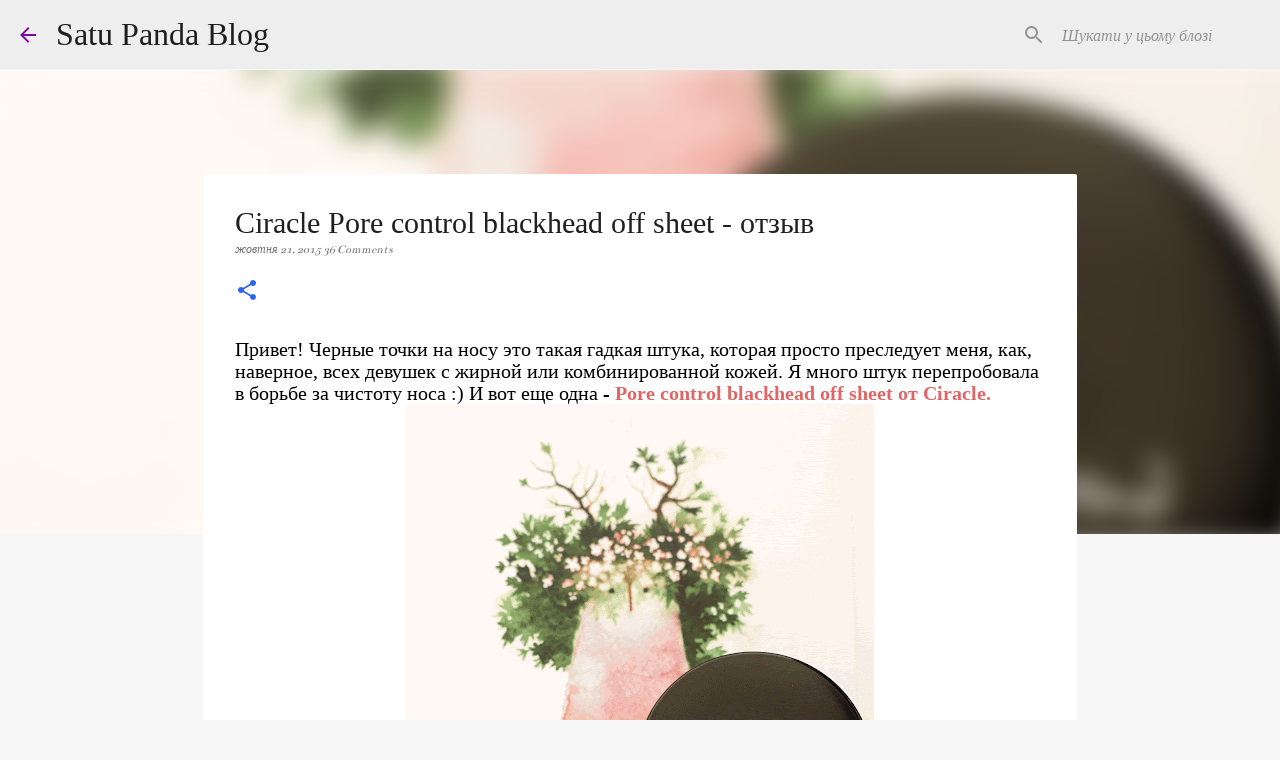

--- FILE ---
content_type: text/html; charset=utf-8
request_url: https://disqus.com/embed/comments/?base=default&f=satupandablogspotcom&t_u=https%3A%2F%2Fwww.satupanda.com%2F2015%2F10%2Fciracle-pore-control-blackhead-off-sheet.html&t_d=Ciracle%20Pore%20control%20blackhead%20off%20sheet%20-%20%D0%BE%D1%82%D0%B7%D1%8B%D0%B2&t_t=Ciracle%20Pore%20control%20blackhead%20off%20sheet%20-%20%D0%BE%D1%82%D0%B7%D1%8B%D0%B2&s_o=default
body_size: 6259
content:
<!DOCTYPE html>

<html lang="ru" dir="ltr" class="not-supported type-">

<head>
    <title>Комментарии Disqus</title>

    
    <meta name="viewport" content="width=device-width, initial-scale=1, maximum-scale=1, user-scalable=no">
    <meta http-equiv="X-UA-Compatible" content="IE=edge"/>

    <style>
        .alert--warning {
            border-radius: 3px;
            padding: 10px 15px;
            margin-bottom: 10px;
            background-color: #FFE070;
            color: #A47703;
        }

        .alert--warning a,
        .alert--warning a:hover,
        .alert--warning strong {
            color: #A47703;
            font-weight: bold;
        }

        .alert--error p,
        .alert--warning p {
            margin-top: 5px;
            margin-bottom: 5px;
        }
        
        </style>
    
    <style>
        
        html, body {
            overflow-y: auto;
            height: 100%;
        }
        

        #error {
            display: none;
        }

        .clearfix:after {
            content: "";
            display: block;
            height: 0;
            clear: both;
            visibility: hidden;
        }

        
    </style>

</head>
<body>
    

    
    <div id="error" class="alert--error">
        <p>У нас не получилось загрузить Disqus. Если вы модератор, пожалуйста посмотрите наше <a href="https://docs.disqus.com/help/83/">руководство по устранению неисправностей</a>.</p>
    </div>

    
    <script type="text/json" id="disqus-forumData">{"session":{"canModerate":false,"audienceSyncVerified":false,"canReply":true,"mustVerify":false,"recaptchaPublicKey":"6LfHFZceAAAAAIuuLSZamKv3WEAGGTgqB_E7G7f3","mustVerifyEmail":false},"forum":{"aetBannerConfirmation":null,"founder":"132040310","twitterName":"","commentsLinkOne":"1 Comment","guidelines":null,"disableDisqusBrandingOnPolls":false,"commentsLinkZero":"0 Comments","disableDisqusBranding":false,"id":"satupandablogspotcom","createdAt":"2015-02-13T09:45:05.267954","category":"Style","aetBannerEnabled":false,"aetBannerTitle":null,"raw_guidelines":null,"initialCommentCount":null,"votingType":null,"daysUnapproveNewUsers":null,"installCompleted":true,"moderatorBadgeText":"","commentPolicyText":null,"aetEnabled":false,"channel":null,"sort":2,"description":"","organizationHasBadges":true,"newPolicy":true,"raw_description":"","customFont":null,"language":"ru","adsReviewStatus":1,"commentsPlaceholderTextEmpty":null,"daysAlive":0,"forumCategory":{"date_added":"2016-01-28T01:54:31","id":9,"name":"Style"},"linkColor":null,"colorScheme":"light","pk":"3456519","commentsPlaceholderTextPopulated":null,"permissions":{},"commentPolicyLink":null,"aetBannerDescription":null,"favicon":{"permalink":"https://disqus.com/api/forums/favicons/satupandablogspotcom.jpg","cache":"https://c.disquscdn.com/uploads/forums/345/6519/favicon.png"},"name":"satupanda.com","commentsLinkMultiple":"{num} Comments","settings":{"threadRatingsEnabled":false,"adsDRNativeEnabled":false,"behindClickEnabled":false,"disable3rdPartyTrackers":false,"adsVideoEnabled":false,"adsProductVideoEnabled":false,"adsPositionBottomEnabled":true,"ssoRequired":false,"contextualAiPollsEnabled":false,"unapproveLinks":true,"adsPositionRecommendationsEnabled":true,"adsEnabled":true,"adsProductLinksThumbnailsEnabled":true,"hasCustomAvatar":false,"organicDiscoveryEnabled":true,"adsProductDisplayEnabled":false,"adsProductLinksEnabled":true,"audienceSyncEnabled":false,"threadReactionsEnabled":true,"linkAffiliationEnabled":true,"adsPositionAiPollsEnabled":false,"disableSocialShare":false,"adsPositionTopEnabled":true,"adsProductStoriesEnabled":false,"sidebarEnabled":false,"adultContent":false,"allowAnonVotes":false,"gifPickerEnabled":true,"mustVerify":true,"badgesEnabled":false,"mustVerifyEmail":true,"allowAnonPost":true,"unapproveNewUsersEnabled":false,"mediaembedEnabled":true,"aiPollsEnabled":false,"userIdentityDisabled":false,"adsPositionPollEnabled":false,"discoveryLocked":false,"validateAllPosts":false,"adsSettingsLocked":false,"isVIP":false,"adsPositionInthreadEnabled":true},"organizationId":2531373,"typeface":"auto","url":"http://satupanda.com","daysThreadAlive":0,"avatar":{"small":{"permalink":"https://disqus.com/api/forums/avatars/satupandablogspotcom.jpg?size=32","cache":"//a.disquscdn.com/1768293611/images/noavatar32.png"},"large":{"permalink":"https://disqus.com/api/forums/avatars/satupandablogspotcom.jpg?size=92","cache":"//a.disquscdn.com/1768293611/images/noavatar92.png"}},"signedUrl":"http://disq.us/?url=http%3A%2F%2Fsatupanda.com&key=rPCF03lORJualD5Vb6BGBA"}}</script>

    <div id="postCompatContainer"><div class="comment__wrapper"><div class="comment__name clearfix"><img class="comment__avatar" src="https://c.disquscdn.com/uploads/users/7451/4156/avatar92.jpg?1446104387" width="32" height="32" /><strong><a href="">Anastasya</a></strong> &bull; 10 лет назад
        </div><div class="comment__content"><p>Тоже нравятся мне, но все же они подходят не ко всем типам черных точек, судя по всему.. У меня пару прям таких точек никак не хотят убирать(</p></div></div><div class="comment__wrapper"><div class="comment__name clearfix"><img class="comment__avatar" src="https://c.disquscdn.com/uploads/users/13204/310/avatar92.jpg?1427457520" width="32" height="32" /><strong><a href="">Satu Panda</a></strong> &bull; 10 лет назад
        </div><div class="comment__content"><p>Упрямые черные точки :)</p></div></div><div class="comment__wrapper"><div class="comment__name clearfix"><img class="comment__avatar" src="https://c.disquscdn.com/uploads/users/3487/2803/avatar92.jpg?1657035626" width="32" height="32" /><strong><a href="">BeautyUnearthly</a></strong> &bull; 10 лет назад
        </div><div class="comment__content"><p>Ого! Открывает поры, да?</p></div></div><div class="comment__wrapper"><div class="comment__name clearfix"><img class="comment__avatar" src="https://c.disquscdn.com/uploads/users/13204/310/avatar92.jpg?1427457520" width="32" height="32" /><strong><a href="">Satu Panda</a></strong> &bull; 10 лет назад
        </div><div class="comment__content"><p>Скорее размягчают пробки-черные точки)</p></div></div><div class="comment__wrapper"><div class="comment__name clearfix"><img class="comment__avatar" src="https://c.disquscdn.com/uploads/users/13845/6560/avatar92.jpg?1431123041" width="32" height="32" /><strong><a href="">Vitalina Dmytrenko</a></strong> &bull; 10 лет назад
        </div><div class="comment__content"><p>Ничего себе! Я бы и не подумала, что от таких простеньких патчей может быть ощутимый эффект.</p></div></div><div class="comment__wrapper"><div class="comment__name clearfix"><img class="comment__avatar" src="https://c.disquscdn.com/uploads/users/13204/310/avatar92.jpg?1427457520" width="32" height="32" /><strong><a href="">Satu Panda</a></strong> &bull; 10 лет назад
        </div><div class="comment__content"><p>Угу,я тож крутила в руках салфеточку - думаю и что мне с ней делать :)</p></div></div><div class="comment__wrapper"><div class="comment__name clearfix"><img class="comment__avatar" src="https://c.disquscdn.com/uploads/users/10524/6401/avatar92.jpg?1565283012" width="32" height="32" /><strong><a href="">Саша Бирюзовая</a></strong> &bull; 10 лет назад
        </div><div class="comment__content"><p>Я его очень во многих магазинах видела) После первого отзыва на косметисте, забросали вопросами - где купить?))) А ты жидкости такого типа, но в бутылочках не пробовала? Их должно на дольше хватать</p></div></div><div class="comment__wrapper"><div class="comment__name clearfix"><img class="comment__avatar" src="https://c.disquscdn.com/uploads/users/13204/310/avatar92.jpg?1427457520" width="32" height="32" /><strong><a href="">Satu Panda</a></strong> &bull; 10 лет назад
        </div><div class="comment__content"><p>Неа,не пробовала. И на что их наносить? На ум приходит только высушить пару влажных салфеток для этой цели:)))</p></div></div><div class="comment__wrapper"><div class="comment__name clearfix"><img class="comment__avatar" src="https://c.disquscdn.com/uploads/users/10524/6401/avatar92.jpg?1565283012" width="32" height="32" /><strong><a href="">Саша Бирюзовая</a></strong> &bull; 10 лет назад
        </div><div class="comment__content"><p>На ватный диск или есть специальные прямоугольники, не могу название вспомнить. Объем позволяет, обычно 100мл+)</p></div></div><div class="comment__wrapper"><div class="comment__name clearfix"><img class="comment__avatar" src="https://c.disquscdn.com/uploads/users/13204/310/avatar92.jpg?1427457520" width="32" height="32" /><strong><a href="">Satu Panda</a></strong> &bull; 10 лет назад
        </div><div class="comment__content"><p>Спасибо, обязательно поищу :)</p></div></div><div class="comment__wrapper"><div class="comment__name clearfix"><img class="comment__avatar" src="https://c.disquscdn.com/uploads/users/10524/6401/avatar92.jpg?1565283012" width="32" height="32" /><strong><a href="">Саша Бирюзовая</a></strong> &bull; 10 лет назад
        </div><div class="comment__content"><p>))</p></div></div><div class="comment__wrapper"><div class="comment__name clearfix"><img class="comment__avatar" src="https://c.disquscdn.com/uploads/users/6753/1377/avatar92.jpg?1415626732" width="32" height="32" /><strong><a href="">Мария Тур</a></strong> &bull; 10 лет назад
        </div><div class="comment__content"><p>Да уж преследуют всех, это точно)))</p></div></div><div class="comment__wrapper"><div class="comment__name clearfix"><img class="comment__avatar" src="https://c.disquscdn.com/uploads/users/16820/8629/avatar92.jpg?1526849211" width="32" height="32" /><strong><a href="">Gronskaya  Marina</a></strong> &bull; 10 лет назад
        </div><div class="comment__content"><p>отличная штука !</p></div></div><div class="comment__wrapper"><div class="comment__name clearfix"><img class="comment__avatar" src="https://c.disquscdn.com/uploads/users/5964/4861/avatar92.jpg?1450181955" width="32" height="32" /><strong><a href="">Kelly Kk</a></strong> &bull; 10 лет назад
        </div><div class="comment__content"><p>тоже давно присматриваюсь к таким салфеточкам, но до сих пор не верю в такой умопомрачительный эффект! неужели чудеса бывают?)</p></div></div><div class="comment__wrapper"><div class="comment__name clearfix"><img class="comment__avatar" src="https://c.disquscdn.com/uploads/users/13204/310/avatar92.jpg?1427457520" width="32" height="32" /><strong><a href="">Satu Panda</a></strong> &bull; 10 лет назад
        </div><div class="comment__content"><p>Иногда случаются :)</p></div></div><div class="comment__wrapper"><div class="comment__name clearfix"><img class="comment__avatar" src="//a.disquscdn.com/1768293611/images/noavatar92.png" width="32" height="32" /><strong><a href="">Guest</a></strong> &bull; 10 лет назад
        </div><div class="comment__content"></div></div><div class="comment__wrapper"><div class="comment__name clearfix"><img class="comment__avatar" src="https://c.disquscdn.com/uploads/users/13204/310/avatar92.jpg?1427457520" width="32" height="32" /><strong><a href="">Satu Panda</a></strong> &bull; 10 лет назад
        </div><div class="comment__content"><p>Надеюсь понравятся )</p></div></div><div class="comment__wrapper"><div class="comment__name clearfix"><img class="comment__avatar" src="https://c.disquscdn.com/uploads/users/14424/9531/avatar92.jpg?1423767794" width="32" height="32" /><strong><a href="">eto ya</a></strong> &bull; 10 лет назад
        </div><div class="comment__content"><p>А у меня они вообще никакого эффекта не дали. :( Кожа просто стала выглядеть как распаренная, всё равно что после долгого и горячего душа. Несколько раз пробовала, потом забросила это дело. Надо будет снова попробовать, может что-нибудь изменилось. :)</p></div></div><div class="comment__wrapper"><div class="comment__name clearfix"><img class="comment__avatar" src="https://c.disquscdn.com/uploads/users/13204/310/avatar92.jpg?1427457520" width="32" height="32" /><strong><a href="">Satu Panda</a></strong> &bull; 10 лет назад
        </div><div class="comment__content"><p>а ты их под пленочкой держала ? Сильно покраснела кожа? Они же не греют... Не знаю, у меня все замечательно, но мне именно распаривать кожу нельзя- купероз и сосудики близко к коже, так что практикую холодное распаривание типо вот таких штук )</p></div></div><div class="comment__wrapper"><div class="comment__name clearfix"><img class="comment__avatar" src="https://c.disquscdn.com/uploads/users/14424/9531/avatar92.jpg?1423767794" width="32" height="32" /><strong><a href="">eto ya</a></strong> &bull; 10 лет назад
        </div><div class="comment__content"><p>Да, ходила с целлофановым фейсом. :) Кожа не покраснела, а просто мягкая стала, на вид казалось, что давить теперь будет легко и просто. А нифига. :(</p></div></div><div class="comment__wrapper"><div class="comment__name clearfix"><img class="comment__avatar" src="https://c.disquscdn.com/uploads/users/13204/310/avatar92.jpg?1427457520" width="32" height="32" /><strong><a href="">Satu Panda</a></strong> &bull; 10 лет назад
        </div><div class="comment__content"><p>Хммм страаааанаааа :) Наверное у нас разные черные точки, или твои любят тебя больше и никак не хотели уходить XD</p></div></div><div class="comment__wrapper"><div class="comment__name clearfix"><img class="comment__avatar" src="https://c.disquscdn.com/uploads/users/7575/9276/avatar92.jpg?1646339143" width="32" height="32" /><strong><a href="">Luda  Tischenko</a></strong> &bull; 10 лет назад
        </div><div class="comment__content"><p>Какие классные, мне уже надо:)</p></div></div><div class="comment__wrapper"><div class="comment__name clearfix"><img class="comment__avatar" src="https://c.disquscdn.com/uploads/users/13204/310/avatar92.jpg?1427457520" width="32" height="32" /><strong><a href="">Satu Panda</a></strong> &bull; 10 лет назад
        </div><div class="comment__content"><p>Да, очень полезная штука оказалась)</p></div></div><div class="comment__wrapper"><div class="comment__name clearfix"><img class="comment__avatar" src="https://c.disquscdn.com/uploads/users/5282/5474/avatar92.jpg?1372367044" width="32" height="32" /><strong><a href="">Оксана Золотухина</a></strong> &bull; 10 лет назад
        </div><div class="comment__content"><p>Здорово, что работает! Знаю, что у девушек с жирной кожей это проблема намбер ван((( но, к счастью, мне она не знакома (ттт), у меня другой тип кожи))</p></div></div><div class="comment__wrapper"><div class="comment__name clearfix"><img class="comment__avatar" src="https://c.disquscdn.com/uploads/users/13204/310/avatar92.jpg?1427457520" width="32" height="32" /><strong><a href="">Satu Panda</a></strong> &bull; 10 лет назад
        </div><div class="comment__content"><p>Даа, повезло)  черные точки еще замазать можно,расширенные поры сложнее :(</p></div></div><div class="comment__wrapper"><div class="comment__name clearfix"><img class="comment__avatar" src="https://c.disquscdn.com/uploads/users/4930/5912/avatar92.jpg?1383812269" width="32" height="32" /><strong><a href="">Алина</a></strong> &bull; 10 лет назад
        </div><div class="comment__content"><p>у меня сухая кожа, но черные точки тоже есть на носу;) Хотела бы такие штуки, раз ты рассказываешь что вылазит все это лишнее кожное сало)))</p></div></div><div class="comment__wrapper"><div class="comment__name clearfix"><img class="comment__avatar" src="https://c.disquscdn.com/uploads/users/13204/310/avatar92.jpg?1427457520" width="32" height="32" /><strong><a href="">Satu Panda</a></strong> &bull; 10 лет назад
        </div><div class="comment__content"><p>Ого,необычная у тебя комбинация :)</p></div></div><div class="comment__wrapper"><div class="comment__name clearfix"><img class="comment__avatar" src="https://c.disquscdn.com/uploads/users/4017/9724/avatar92.jpg?1406745806" width="32" height="32" /><strong><a href="">Nataly Kirei Kana</a></strong> &bull; 10 лет назад
        </div><div class="comment__content"><p>Дякую за огляд, мені точно потірбно щось таке)</p></div></div><div class="comment__wrapper"><div class="comment__name clearfix"><img class="comment__avatar" src="https://c.disquscdn.com/uploads/users/13204/310/avatar92.jpg?1427457520" width="32" height="32" /><strong><a href="">Satu Panda</a></strong> &bull; 10 лет назад
        </div><div class="comment__content"><p>Всегда пожалуйста, Натали :)</p></div></div><div class="comment__wrapper"><div class="comment__name clearfix"><img class="comment__avatar" src="https://c.disquscdn.com/uploads/users/16201/3390/avatar92.jpg?1462345809" width="32" height="32" /><strong><a href="">Arctic Raspberry</a></strong> &bull; 10 лет назад
        </div><div class="comment__content"><p>Я про палочки такие даже не знала... Они травмируют?</p><p><a href="http://disq.us/url?url=http%3A%2F%2Farcticraspberry.ru%3AwbWuBBfL4aX-22CyvoZq3HcAgm4&amp;cuid=3456519" rel="nofollow noopener" target="_blank" title="arcticraspberry.ru">arcticraspberry.ru</a></p></div></div><div class="comment__wrapper"><div class="comment__name clearfix"><img class="comment__avatar" src="https://c.disquscdn.com/uploads/users/13204/310/avatar92.jpg?1427457520" width="32" height="32" /><strong><a href="">Satu Panda</a></strong> &bull; 10 лет назад
        </div><div class="comment__content"><p>Палочки ? Ты про ложечку Уно? Если зверствовать то травмируют, но что-то "вскрыть" удобнее и менее травматично ей, чем пальцами :)</p></div></div><div class="comment__wrapper"><div class="comment__name clearfix"><img class="comment__avatar" src="https://c.disquscdn.com/uploads/users/15686/4332/avatar92.jpg?1473619290" width="32" height="32" /><strong><a href="">Vera BEL</a></strong> &bull; 10 лет назад
        </div><div class="comment__content"><p>Хм, мне аж стало интересно что там за объёмы такие получаются)) Если бы не цена, ради интереса купила бы, но поскольку нет надобности, воздержусь)</p></div></div><div class="comment__wrapper"><div class="comment__name clearfix"><img class="comment__avatar" src="https://c.disquscdn.com/uploads/users/13204/310/avatar92.jpg?1427457520" width="32" height="32" /><strong><a href="">Satu Panda</a></strong> &bull; 10 лет назад
        </div><div class="comment__content"><p>Как тебе повезло, что нет надобности:)</p></div></div><div class="comment__wrapper"><div class="comment__name clearfix"><img class="comment__avatar" src="https://c.disquscdn.com/uploads/users/4215/9646/avatar92.jpg?1401628908" width="32" height="32" /><strong><a href="">Liya</a></strong> &bull; 10 лет назад
        </div><div class="comment__content"><p>спасибо что рассказала. Для меня проблема чёрніх точек очень актуальна(</p></div></div><div class="comment__wrapper"><div class="comment__name clearfix"><img class="comment__avatar" src="https://c.disquscdn.com/uploads/users/13204/310/avatar92.jpg?1427457520" width="32" height="32" /><strong><a href="">Satu Panda</a></strong> &bull; 10 лет назад
        </div><div class="comment__content"><p>Пожалуйста :) У многих девочек видела на патчи хорошие отзывы,но на наших просторах почему-то марка почти нигде не представлена</p></div></div><div class="comment__wrapper"><div class="comment__name clearfix"><img class="comment__avatar" src="https://c.disquscdn.com/uploads/users/14485/5887/avatar92.jpg?1431370107" width="32" height="32" /><strong><a href="">Inessa Bond</a></strong> &bull; 10 лет назад
        </div><div class="comment__content"><p>За такую цену хотелось бы чтобы их было больше))) но ради эффекта можно и потратиться<br>Если учитывать потрясающий эффект можно сэкономить на косметологе!!! Спасибо за наводку ♥ для меня это ОЧЕНЬ актуально!</p></div></div><div class="comment__wrapper"><div class="comment__name clearfix"><img class="comment__avatar" src="https://c.disquscdn.com/uploads/users/13204/310/avatar92.jpg?1427457520" width="32" height="32" /><strong><a href="">Satu Panda</a></strong> &bull; 10 лет назад
        </div><div class="comment__content"><p>Кстати да, хотелось бы больше патчей :) С другой стороны сеанс чистки выходит где-то как целая упаковка патчей:) Ну там конечно сразу все лицо,а потом масочек всяких успокаивающих наложат :)</p></div></div></div>


    <div id="fixed-content"></div>

    
        <script type="text/javascript">
          var embedv2assets = window.document.createElement('script');
          embedv2assets.src = 'https://c.disquscdn.com/embedv2/latest/embedv2.js';
          embedv2assets.async = true;

          window.document.body.appendChild(embedv2assets);
        </script>
    



    
</body>
</html>


--- FILE ---
content_type: application/javascript; charset=UTF-8
request_url: https://satupandablogspotcom.disqus.com/count-data.js?2=https%3A%2F%2Fwww.satupanda.com%2F2015%2F10%2Fciracle-pore-control-blackhead-off-sheet.html
body_size: 321
content:
var DISQUSWIDGETS;

if (typeof DISQUSWIDGETS != 'undefined') {
    DISQUSWIDGETS.displayCount({"text":{"and":"\u0438","comments":{"zero":"0 Comments","multiple":"{num} Comments","one":"1 Comment"}},"counts":[{"id":"https:\/\/www.satupanda.com\/2015\/10\/ciracle-pore-control-blackhead-off-sheet.html","comments":36}]});
}